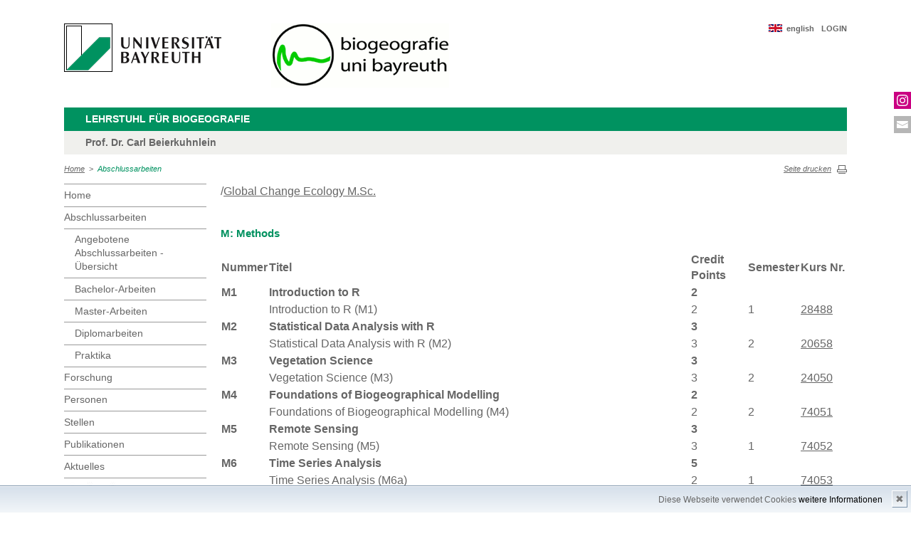

--- FILE ---
content_type: text/html; charset=UTF-8
request_url: http://www.biogeo.uni-bayreuth.de/biogeo/de/lehre/lehre/modul.php?id=89442
body_size: 4964
content:
<!DOCTYPE html>
        <html class=" js flexbox canvas canvastext webgl no-touch geolocation postmessage no-websqldatabase indexeddb hashchange history draganddrop websockets rgba hsla multiplebgs backgroundsize borderimage borderradius boxshadow textshadow opacity cssanimations csscolumns cssgradients no-cssreflections csstransforms csstransforms3d csstransitions fontface generatedcontent video audio localstorage sessionstorage webworkers applicationcache svg inlinesvg smil svgclippaths">
        <head>
        <meta http-equiv="Content-Type" content="text/html; charset=UTF-8">
        <meta name="viewport" content="width=device-width, initial-scale=1.0">
        <title>Lehrstuhl für Biogeografie: Abschlussarbeiten</title>
        <meta name="layout" content="main">
        <script type="text/javascript" src="/javascript/jquery/jquery.min.js"></script>
        <script type="text/javascript" src="/javascript/jquery-ui/jquery-ui.min.js"></script>
        <script type="text/javascript" src="/jquery/jquery.datetimepicker.full.min.js"></script>
        <script type="text/javascript" src="/jquery/jquery.minicolors.min.js"></script>
        <style type="text/css">@import "/javascript/jquery-ui/themes/base/jquery-ui.min.css";</style>
        <style type="text/css">@import "/jquery/jquery.datetimepicker.min.css";</style>
        <style type="text/css">@import "/jquery/jquery.minicolors.css";</style>
		<script src="/baycms-template/ubt5/js/modernizr-2_6_2_min.js"></script>
		<script src="/baycms-template/bootstrap/js/bootstrap.min.js"></script>
        <link rel="image_src" href="/baycms-template/ubt5/i/fbThumb.png">
        <link rel="stylesheet" href="/baycms-template/ubt5/css/common.css">
        <link rel="stylesheet" href="/baycms-template/ubt5/css/normalize.css">
        <link rel="stylesheet" href="/baycms-template/ubt5/css/main01.css">
        <link rel="stylesheet" href="/baycms-template/ubt5/css/responsive.css">
        <link rel="stylesheet" href="/baycms-template/ubt5/css/component.css">
        <link rel="stylesheet" href="/baycms-template/ubt5/css/glyphicons.css">
        <link rel="stylesheet" href="/baycms-template/ubt5/css/popover.css">
		<link rel="shortcut icon" href="/baycms-template/ubt5/favicon.ico">

        <link rel="stylesheet"
            href="/baycms-template/ubt5/css/baycms4.0.css">
        <link rel="stylesheet"
            href="/baycms-template/ubt5/css/bayconf.css">
        <meta
		content="width=device-width,initial-scale=1,maximum-scale=1,user-scalable=no"
		name="viewport" charset="utf-8">
	<meta name="viewport" http-equiv="X-UA-Compatible"
		content="width=device-width,initial-scale=1,maximum-scale=1,user-scalable=no">
	<meta name="viewport"
		content="width=device-width,initial-scale=1,maximum-scale=1,user-scalable=no">
	<meta name="viewport"
		content="width=device-width,initial-scale=1,maximum-scale=1,user-scalable=no">
	<meta name="viewport"
		content="width=device-width,initial-scale=1,maximum-scale=1,user-scalable=no">
	<meta name="viewport"
		content="width=device-width,initial-scale=1,maximum-scale=1,user-scalable=no">
	
			<style type="text/css">
			@media screen and (min-width: 769px)  
			{
			#ls-logo { max-width:350px;}
			#metanavigation { width: 300px;}
			}
			</style>
			</head><body >
		<p class="printUrl printOnly">
		Druckansicht der Internetadresse:<br>
		<script> document.write(document.URL); </script>
	</p>

	<a name="top"></a>
	<!--[if lt IE 7]>
            <p class="chromeframe">Sie benutzen einen <strong>veralteten</strong> Browser. Bitte <a href="http://browsehappy.com/">aktualisieren Sie Ihren Browser</a> oder <a href="http://www.google.com/chromeframe/?redirect=true">aktivieren Sie Google Chrome Frame</a>, um Ihr Surf-Erlebnis zu verbessern.</p>
        <![endif]-->
	<header>
		<a href="https://www.uni-bayreuth.de/" id="logo"
			title="Universtität Bayreuth Startseite"> <img src="/baycms-template/ubt5/logo-university-of-bayreuth.png"
			alt="Logo of the University of Bayreuth">
		</a> <a href="/biogeo/?lang=de" id="ls-logo" title="Lehrstuhl für Biogeografie">
			<img src="/biogeo/de/image/12060.gif" alt="Logo Lehrstuhl für Biogeografie">
			</a><nav id="metanavigation">
			<ul>
				<li id="btLogin"><a href="https://www.biogeo.uni-bayreuth.de/biogeo/de/intern/gru/index.php?force_login=1">LOGIN</a>
				</li><li id="btEnglish">
					<a href="/biogeo/en/lehre/lehre/modul.php?id=89442">english</a></li></ul>
			</nav>
			<div style="clear: right;"></div><div class="responsive" id="menu">
		<a href="#" id="respMenu" class="dl-trigger">Menü</a>
		<div id="dl-menu" class="dl-menuwrapper">
			<button>mobiles Menü</button>
			<ul class="dl-menu">
				<li class="dl-close"><a href="#">schließen</a></li>
				<li class="active"><a href="/biogeo/?lang=de">Home</a>
				</li><li class="active"><a href="#">Abschlussarbeiten</a>
			<ul class="dl-submenu">
			<li class="dl-close"><a href="#">schließen</a></li>
			<li class="dl-back"><a href="#">zurück</a></li>
			<li class="active"><a href="/biogeo/de/lehre/gru/html.php?id_obj=143481">Abschlussarbeiten</a></li><li><a href="/biogeo/de/lehre/gru/html.php?id_obj=143481">&nbsp;&nbsp;&nbsp;&nbsp;Angebotene Abschlussarbeiten - Übersicht</a></li>
<li><a href="/biogeo/de/forschung/diss/bachelor.php">&nbsp;&nbsp;&nbsp;&nbsp;Bachelor-Arbeiten</a></li>
<li><a href="/biogeo/de/forschung/diss/master.php">&nbsp;&nbsp;&nbsp;&nbsp;Master-Arbeiten</a></li>
<li><a href="/biogeo/de/forschung/diss/diplomarbeiten.php">&nbsp;&nbsp;&nbsp;&nbsp;Diplomarbeiten</a></li>
<li><a href="/biogeo/de/lehre/gru/html.php?id_obj=76900">&nbsp;&nbsp;&nbsp;&nbsp;Praktika</a></li>
</ul><!-- end -->
</li><li><a href="#">Forschung</a>
			<ul class="dl-submenu">
			<li class="dl-close"><a href="#">schließen</a></li>
			<li class="dl-back"><a href="#">zurück</a></li>
			<li class="active"><a href="/biogeo/de/forschung/gru/html.php?id_obj=174362">Forschung</a></li><li><a href="/biogeo/de/forschung/gru/html.php?id_obj=174362">&nbsp;&nbsp;&nbsp;&nbsp;Schwerpunkte</a></li>
<li><a href="/biogeo/de/forschung/proj/projekt.php">&nbsp;&nbsp;&nbsp;&nbsp;Projekte</a></li>
<li><a href="/biogeo/de/forschung/diss/bachelor.php">&nbsp;&nbsp;&nbsp;&nbsp;Bachelor-Arbeiten</a></li>
<li><a href="/biogeo/de/forschung/diss/master.php">&nbsp;&nbsp;&nbsp;&nbsp;Master-Arbeiten</a></li>
<li><a href="/biogeo/de/forschung/diss/diplomarbeiten.php">&nbsp;&nbsp;&nbsp;&nbsp;Diplomarbeiten</a></li>
<li><a href="/biogeo/de/forschung/diss/doktorarbeiten.php">&nbsp;&nbsp;&nbsp;&nbsp;Doktorarbeiten</a></li>
</ul><!-- end -->
</li><li><a href="#">Personen</a>
			<ul class="dl-submenu">
			<li class="dl-close"><a href="#">schließen</a></li>
			<li class="dl-back"><a href="#">zurück</a></li>
			<li class="active"><a href="/biogeo/de/mitarbeiter/mit/mit_status.php">Personen</a></li><li><a href="/biogeo/de/mitarbeiter/mit/mit_status.php">&nbsp;&nbsp;&nbsp;&nbsp;Mitarbeiter</a></li>
<li><a href="/biogeo/de/mitarbeiter/gru/html.php?id_obj=91201">&nbsp;&nbsp;&nbsp;&nbsp;Nachwuchs</a></li>
<li><a href="/biogeo/de/mitarbeiter/mit/mitarbeiter_ehemalig.php">&nbsp;&nbsp;&nbsp;&nbsp;ehemalige Mitarbeiter</a></li>
</ul><!-- end -->
</li><li><a href="/biogeo/de/stellen/gru/html.php?id_obj=76901">Stellen</a></li><li><a href="#">Publikationen</a>
			<ul class="dl-submenu">
			<li class="dl-close"><a href="#">schließen</a></li>
			<li class="dl-back"><a href="#">zurück</a></li>
			<li class="active"><a href="/biogeo/de/pub/pub/publikation.php">Publikationen</a></li><li><a href="/biogeo/de/pub/pub/publikation.php">&nbsp;&nbsp;&nbsp;&nbsp;Publikationen</a></li>
<li><a href="/biogeo/de/pub/vp/liste.php">&nbsp;&nbsp;&nbsp;&nbsp;Vorträge, Poster...</a></li>
</ul><!-- end -->
</li><li><a href="#">Aktuelles</a>
			<ul class="dl-submenu">
			<li class="dl-close"><a href="#">schließen</a></li>
			<li class="dl-back"><a href="#">zurück</a></li>
			<li class="active"><a href="/biogeo/de/aktuelles/news/news.php">Aktuelles</a></li><li><a href="/biogeo/de/aktuelles/news/news.php">&nbsp;&nbsp;&nbsp;&nbsp;News</a></li>
<li><a href="/biogeo/de/aktuelles/gru/html.php?id_obj=76902">&nbsp;&nbsp;&nbsp;&nbsp;Bücher, Podcasts, etc.</a></li>
<li><a href="/biogeo/de/aktuelles/gru/html.php?id_obj=66355">&nbsp;&nbsp;&nbsp;&nbsp;Links</a></li>
</ul><!-- end -->
</li>
			</ul>
		</div>
		<a href="#" id="respSearch">Suche</a>
	</div>
	<!-- Ende Mobile Navigation --><h2 id="headline">
			<strong><a href="https://www.bcg.uni-bayreuth.de/de/index.html">Lehrstuhl f&uuml;r Biogeografie
			</a> </strong> <span class="hidden">Schnelleinstieg</span><a href="#"
				class="btCloseQuicklinks hidden">Zurück zur Hauptnavigation</a>
		</h2><h3>Prof. Dr. Carl Beierkuhnlein</h3><nav id="breadcrumb">
		<a href="http://www.biogeo.uni-bayreuth.de/biogeo/index.php?lang=de">Home</a>&nbsp;&nbsp;&gt;&nbsp;&nbsp;<a href="#" class="active">Abschlussarbeiten</a></nav>
			<a href="#" id="btPrint">Seite drucken</a>
	</header>

	<section id="main">

		<!-- Navigation groß! -->
		<nav id="navigation">
			<ul><li><a href="/biogeo?lang=de">Home</a></li><li><a href="/biogeo/de/lehre/gru/html.php?id_obj=143481">Abschlussarbeiten</a><ul><li><a href="/biogeo/de/lehre/gru/html.php?id_obj=143481">Angebotene Abschlussarbeiten - Übersicht</a></li>
<li><a href="/biogeo/de/forschung/diss/bachelor.php">Bachelor-Arbeiten</a></li>
<li><a href="/biogeo/de/forschung/diss/master.php">Master-Arbeiten</a></li>
<li><a href="/biogeo/de/forschung/diss/diplomarbeiten.php">Diplomarbeiten</a></li>
<li><a href="/biogeo/de/lehre/gru/html.php?id_obj=76900">Praktika</a></li></ul></li><li><a href="/biogeo/de/forschung/gru/html.php?id_obj=174362">Forschung</a></li><li><a href="/biogeo/de/mitarbeiter/mit/mit_status.php">Personen</a></li><li><a href="/biogeo/de/stellen/gru/html.php?id_obj=76901">Stellen</a></li><li><a href="/biogeo/de/pub/pub/publikation.php">Publikationen</a></li><li><a href="/biogeo/de/aktuelles/news/news.php">Aktuelles</a></li><li><a href="http://www.bayceer.uni-bayreuth.de">
			<img src="/baycms-template/ubt5/member_bayceer2.jpg" border=0 width=120 height=60 alt="BayCEER Member"></a></li>
<li><a href="http://www.geographie.uni-bayreuth.de/de/index.html">
		<img src="/baycms-template/ubt5/member_gi.jpg" border=0 width=120 height=60 alt="Member GI"></a></li>
<li><a href="http://www.bayceer.uni-bayreuth.de/gce/">
		<img src="/baycms-template/ubt5/Organizer_of_GCE_WEB.jpg" border=0 width=120 height=60 alt="Organizer of GCE"></a></li>
</ul>
			</nav>
	
			<section id="content"><section class="text full">
<!--  Begin Content -->
/<a href="modul.php?id=38428">Global Change Ecology M.Sc.</a><br><br><h3>M: Methods</h3><table class="lehre_modul">
<tr><th>Nummer</th><th>Titel</th><th>Credit Points</th><style type="text/css"><!--
#content table td {
  background-color: transparent;
}
--></style><th>Semester</th><th>Kurs Nr.</th></tr><tr><td><b>M1</b><a name="m89437"></a></td><td><b>Introduction to R</b></td><td><b>2</b></td><td></td><td>&nbsp;</td></tr>
<tr><td>&nbsp;</td><td>Introduction to R (M1)</td><td>2</td><td>1</td><td><a href="lehre_detail.php?id_obj=175150">28488</a></td></tr>
<tr><td><b>M2</b><a name="m89438"></a></td><td><b>Statistical Data Analysis with R</b></td><td><b>3</b></td><td></td><td>&nbsp;</td></tr>
<tr><td>&nbsp;</td><td>Statistical Data Analysis with R (M2)</td><td>3</td><td>2</td><td><a href="lehre_detail.php?id_obj=174394">20658</a></td></tr>
<tr><td><b>M3</b><a name="m89439"></a></td><td><b>Vegetation Science</b></td><td><b>3</b></td><td></td><td>&nbsp;</td></tr>
<tr><td>&nbsp;</td><td>Vegetation Science (M3)</td><td>3</td><td>2</td><td><a href="lehre_detail.php?id_obj=174326">24050</a></td></tr>
<tr><td><b>M4</b><a name="m89440"></a></td><td><b>Foundations of Biogeographical Modelling</b></td><td><b>2</b></td><td></td><td>&nbsp;</td></tr>
<tr><td>&nbsp;</td><td>Foundations of Biogeographical Modelling (M4)</td><td>2</td><td>2</td><td><a href="modul.php?id=89510">74051</a></td></tr>
<tr><td><b>M5</b><a name="m89441"></a></td><td><b>Remote Sensing</b></td><td><b>3</b></td><td></td><td>&nbsp;</td></tr>
<tr><td>&nbsp;</td><td>Remote Sensing (M5)</td><td>3</td><td>1</td><td><a href="lehre_detail.php?id_obj=173109">74052</a></td></tr>
<tr><td><b>M6</b><a name="m89442"></a></td><td><b>Time Series Analysis</b></td><td><b>5</b></td><td></td><td>&nbsp;</td></tr>
<tr><td>&nbsp;</td><td>Time Series Analysis (M6a)</td><td>2</td><td>1</td><td><a href="modul.php?id=89513">74053</a></td></tr>
<tr><td>&nbsp;</td><td>Time Series Analysis (M6b)</td><td>3</td><td>1</td><td><a href="modul.php?id=89514">74054</a></td></tr>
<tr><td><b>M7</b><a name="m89443"></a></td><td><b>Research at the Natural and Social Science Interface</b></td><td><b>1</b></td><td>1</td><td>&nbsp;</td></tr>
<tr><td>&nbsp;</td><td>Research at the Natural and Social Science Interface (M7)</td><td>1</td><td>1</td><td><a href="lehre_detail.php?id_obj=175463">74043</a></td></tr>
<tr><td><b>M8</b><a name="m89444"></a></td><td><b>Ecosystem Services Assessment of Landscapes</b></td><td><b>2</b></td><td></td><td>&nbsp;</td></tr>
<tr><td>&nbsp;</td><td>Ecosystem Services Assessment of Landscapes (M8)</td><td>2</td><td>2</td><td><a href="lehre_detail.php?id_obj=174391">74057</a></td></tr>
<tr><td><b>M9</b><a name="m89446"></a></td><td><b>Life Cycle Assessment of Products</b></td><td><b>2</b></td><td></td><td>&nbsp;</td></tr>
<tr><td>&nbsp;</td><td>Life Cycle Assessment of Products (M9)</td><td>2</td><td>1</td><td><a href="modul.php?id=89518">74058</a></td></tr>
<tr><td><b>M10</b><a name="m89448"></a></td><td><b>Scientific Writing in Biogeography and Disturbance Ecology</b></td><td><b>1</b></td><td></td><td>&nbsp;</td></tr>
<tr><td>&nbsp;</td><td>Scientific Writing (M10)</td><td>1</td><td>1</td><td><a href="modul.php?id=89519">74059</a></td></tr>
<tr><td><b>M11</b><a name="m89449"></a></td><td><b>Project Management</b></td><td><b>2</b></td><td></td><td>&nbsp;</td></tr>
<tr><td>&nbsp;</td><td>Project Management and Scientific Coordination (M11)</td><td>2</td><td>1</td><td><a href="lehre_detail.php?id_obj=175089">74060</a></td></tr>
<tr><td><b>M12</b><a name="m89450"></a></td><td><b>Introduction to GIS</b></td><td><b>2</b></td><td></td><td>&nbsp;</td></tr>
<tr><td>&nbsp;</td><td>Introduction to GIS (M12)</td><td>2</td><td>1</td><td><a href="lehre_detail.php?id_obj=174392">20314</a>, <a href="lehre_detail.php?id_obj=175467">74061</a></td></tr>
<tr><td><b>M13</b><a name="m92645"></a></td><td><b>Advanced Multivariate Statistical Methods in Climate Research</b></td><td><b>3</b></td><td>2</td><td>&nbsp;</td></tr>
<tr><td>&nbsp;</td><td>Advanced Multivariate Statistical Methods (M13a)</td><td>1</td><td>2</td><td><a href="lehre_detail.php?id_obj=174304">74062</a></td></tr>
<tr><td>&nbsp;</td><td>Advanced Multivariate Statistical Methods (M13b)</td><td>2</td><td>2</td><td><a href="lehre_detail.php?id_obj=174398">74063</a></td></tr>
<tr><td><b>M14</b><a name="m92652"></a></td><td><b>International Environmental Law</b></td><td><b>3</b></td><td></td><td>&nbsp;</td></tr>
<tr><td>&nbsp;</td><td>International Environmental Law (M14)</td><td>3</td><td>2</td><td><a href="lehre_detail.php?id_obj=174375">00389</a></td></tr>
<tr><td><b>M15</b><a name="m113902"></a></td><td><b>Science and Communication</b></td><td><b>3</b></td><td></td><td>&nbsp;</td></tr>
<tr><td>&nbsp;</td><td>Science and Communication (M15)</td><td>3</td><td>2</td><td><a href="lehre_detail.php?id_obj=175160">74069</a>, <a href="lehre_detail.php?id_obj=175455">74069</a></td></tr>
<tr><td><b>M16</b><a name="m135981"></a></td><td><b>Modeling Ecosystem Services with the Soil and Water Assessment Tool (SWAT)</b></td><td><b>3</b></td><td></td><td>&nbsp;</td></tr>
<tr><td>&nbsp;</td><td>Modelling Ecosystem Servicesith the Soil and Water Assessment Tool (SWAT) (M 16)</td><td>3</td><td>2</td><td><a href="modul.php?id=161893">28368</a></td></tr>
<tr><td><b>M17</b><a name="m131035"></a></td><td><b>Academic working methods and skills</b></td><td><b>2</b></td><td></td><td>&nbsp;</td></tr>
<tr><td>&nbsp;</td><td>Academic working methods and skills (M17)</td><td>2</td><td>1</td><td><a href="lehre_detail.php?id_obj=175140">74071</a></td></tr>
<tr><td><b>M18</b><a name="m131493"></a></td><td><b>Field Course in Vegetation Science</b></td><td><b>5</b></td><td>2</td><td>&nbsp;</td></tr>
<tr><td>&nbsp;</td><td>Field Course in Vegetation Science (M18)</td><td>5</td><td>2</td><td><a href="lehre_detail.php?id_obj=174393">24075</a></td></tr>
<tr><td><b>M19</b><a name="m137463"></a></td><td><b>Quantitative Methods</b></td><td><b>5</b></td><td>1</td><td>&nbsp;</td></tr>
<tr><td>&nbsp;</td><td>Quantitative Sport Ecology (M19)</td><td>5</td><td>1</td><td><a href="modul.php?id=157353">57030</a></td></tr>
<tr><td><b>M20</b><a name="m144770"></a></td><td><b>Methods in Dynamic Vegetation Ecology</b></td><td><b>5</b></td><td>2</td><td>&nbsp;</td></tr>
<tr><td>&nbsp;</td><td>Methods in Dynamic Vegetation Ecology (M20)</td><td>5</td><td>2</td><td><a href="modul.php?id=144771">00763</a></td></tr>
<tr><td><b>M21</b><a name="m150602"></a></td><td><b>Spatial Statistics and Visualization with R</b></td><td><b>3</b></td><td>2</td><td>&nbsp;</td></tr>
<tr><td>&nbsp;</td><td>Spatial Statistics and Visualization with R (M21)</td><td>3</td><td>2</td><td><a href="lehre_detail.php?id_obj=174334">28123</a></td></tr>
<tr><td><b>M22</b><a name="m168380"></a></td><td><b>Mathematical Modeling for Climate and Environment (exercise)</b></td><td><b>5</b></td><td>2</td><td>&nbsp;</td></tr>
<tr><td>&nbsp;</td><td>Mathematical Modeling for Climate and Environment (exercise) (M22)</td><td></td><td>2</td><td><a href="lehre_detail.php?id_obj=174332">10234 (M22)</a></td></tr>
<tr><td><b>M23</b><a name="m168635"></a></td><td><b>Dynamic Ecosystem Modeling</b></td><td><b>5</b></td><td>2</td><td>&nbsp;</td></tr>
<tr><td>&nbsp;</td><td>Dynamic Ecosystem Modeling (M23)</td><td></td><td>2</td><td><a href="modul.php?id=168636">20553</a></td></tr>
<tr><td><b>M24</b><a name="m168638"></a></td><td><b>Disturbance Ecology Field Trip &ndash; Europe</b></td><td><b>5</b></td><td></td><td>&nbsp;</td></tr>
<tr><td>&nbsp;</td><td>Disturbance Ecology Field Trip - Europe (M24)</td><td>5</td><td>1</td><td><a href="lehre_detail.php?id_obj=174529">20021</a></td></tr>
<tr><td><b>M25</b><a name="m168639"></a></td><td><b>Disturbance Ecology Field Trip &ndash; Overseas</b></td><td><b>5</b></td><td>1</td><td>&nbsp;</td></tr>
<tr><td>&nbsp;</td><td>Disturbance Ecology Field Trip - Overseas (M25)</td><td>5</td><td>1</td><td><a href="lehre_detail.php?id_obj=174530">20020</a></td></tr>
<tr><td><b>M26</b><a name="m168640"></a></td><td><b>Methodology of Social Sciences</b></td><td><b>3</b></td><td>2</td><td>&nbsp;</td></tr>
<tr><td>&nbsp;</td><td>Methodology of Social Sciences (M26)</td><td></td><td>2</td><td><a href="lehre_detail.php?id_obj=174327">74047</a></td></tr>
<tr><td><b>M27</b><a name="m175474"></a></td><td><b>Experimental Ecology</b></td><td><b></b></td><td></td><td>&nbsp;</td></tr>
<tr><td><b>M28</b><a name="m175472"></a></td><td><b>Sustainable Finance - International Nature-related Politics, Economics and Corporate Governance</b></td><td><b>2</b></td><td>1</td><td>&nbsp;</td></tr>
<tr><td>&nbsp;</td><td>Sustainable Finance &ndash; International Nature-related Politics, Economics and Corporate Governance (M28)</td><td>2</td><td>1</td><td><a href="lehre_detail.php?id_obj=175991">74128</a></td></tr>
</table>
-<a href="modul.php?id=89417">O Overview</a>- -<a href="modul.php?id=38429">A Environmental Change</a>- -<a href="modul.php?id=38452">B Ecological Change</a>- -<a href="modul.php?id=38453">C Societal Change</a>- -<b>M Methods</b>- -<a href="modul.php?id=89420">F Free Choice</a>- -<a href="modul.php?id=38493">I Internships</a>- -<a href="modul.php?id=89419">S International Science Schools</a>- -<a href="modul.php?id=171353">R Research Skills</a>- -<a href="modul.php?id=89421">T Master Thesis</a>- <!-- Begin end_tags -->
</section> </section>
			</section> <section id="social">
            <a href="https://www.instagram.com/biogeo_bayreuth/" class="instagram" title="Instagram" target="_blank">Instagram</a><a href="mailto:carl.beierkuhnlein@uni-bayreuth.de" class="contact" title="Kontakt aufnehmen" target="_blank">Kontakt aufnehmen</a>
        </section>

        <footer>
            <p class="social mobile">
                <span>Die Universität Bayreuth in sozialen Medien:</span>
            <a href="https://www.instagram.com/biogeo_bayreuth/" class="instagram" title="Instagram" target="_blank">Instagram</a><a href="mailto:carl.beierkuhnlein@uni-bayreuth.de" class="contact" title="Kontakt aufnehmen" target="_blank">Kontakt aufnehmen</a>
            </p>
            <p class="links">
                <!-- <a href="#" title="Ansprechpartner">Ansprechpartner</a> -->
                <a href="/biogeo/de/top/gru/impressum.php" title="Impressum">Impressum</a>
                <!-- <a href="#" title="Disclaimer">Disclaimer</a> -->
                <a href="/biogeo/de/top/gru/sitemap.php" title="Sitemap">Sitemap</a><a href="biogeo@uni-bayreuth.de" title="Kontakt &amp; Anfahrt">Kontakt</a>
            </p>
        </footer>
		<div id="cookiedingsbums"><div>
		  <span>Diese Webseite verwendet Cookies</span> 
		  <a href="/biogeo/de/top/gru/ds.php">weitere Informationen</a></div>
		 <span id="cookiedingsbumsCloser" onclick="document.cookie = 'hidecookiedingsbums=1;path=/';jQuery('#cookiedingsbums').slideUp()">&#10006;</span>
		</div>
		
		<script>
		 if(document.cookie.indexOf('hidecookiedingsbums=1') != -1){
		 jQuery('#cookiedingsbums').hide();
		 }
		 else{
		 jQuery('#cookiedingsbums').prependTo('body');
		 jQuery('#cookiedingsbumsCloser').show();
		 }
		</script><script  src="/baycms-template/ubt5/js/plugins.js"></script>
        <script  src="/baycms-template/ubt5/js/main.js"></script></body>
		</html>

--- FILE ---
content_type: text/javascript
request_url: http://www.biogeo.uni-bayreuth.de/baycms-template/ubt5/js/main.js
body_size: 2888
content:
/* Fixes for JQuery 3.6 */
jQuery.fn.exists = function(){ return this.length > 0; }

/* "use strict"; */
var $intermediate = 0;

function setMobilTable()
{
	// treat tables in a mobile way:
	/* disabled for BayCMS
	$('table tr').each(function(){

	    var content = '';
	    $(this).find('td:not(:first-child),th:not(:first-child)').each(function(){
	        content += '<br>' + $(this).html();
	        $(this).hide();
	    });
	    $(this).find('td:first-child,th:first-child').find('.additionalLine').remove();
	    $(this).find('td:first-child,th:first-child').append('<span class="additionalLine">' + content + '</span>');
	        //.css('border','10px solid red');
	});
	console.log('Mobil fertig ...');
	*/
}


$(function() {
	console.log(' --- onReady:');

    $.fn.exists = function () {
	    return this.length !== 0;
    };

   // make menu open and close on ipad and android tablets:
   $('#hauptnavigation > ul > li > a').on("touchstart", function (e) {

    var link = $(this);
    if (link.hasClass('hover')) {
        return true;
    } else {
        link.addClass("hover");
        $('#hauptnavigation > ul > li > a').not(this).removeClass("hover");
        $('#hauptnavigation > ul > li > ul').css('display','none');
        link.parent().find('ul').css('display','block');
        e.preventDefault();
        return false;
    }
	});

	// set close links for quicklinks:
	$('.btCloseQuicklinks').on("click", function(event){
		$('#quicklinks').find('a').removeClass('active');
		$('header h2, header h2 a').not('#headline').fadeOut(500);
		$('.quicklink').slideUp(500);
		$('.quicklink').find('.btCloseQuicklinks').fadeOut(200);
		return false;
	});

	/* ADDED ON 2014-07-03 START */
	$('#schnelleinstieg a.main').on("mouseover", function(event){
		$('#schnelleinstieg ul li ul').removeClass('hidden');
	});

	// initiate quicklinks pulldown:
	$('.quicklink').find('div').fadeOut(0);

	$('#quicklinks a, #schnelleinstieg a:not(.main), #ql-menu a:not(.dl-close a)').unbind();
	$('#quicklinks a, #schnelleinstieg a:not(.main,.blank), #ql-menu a:not(.dl-close a,.blank)').on("click", function(event){
		$('#ql-menu .dl-close').click();
		if($(this).hasClass('active')){
		}else{
			$('#schnelleinstieg ul li ul').addClass('hidden');
			$('#quicklinks').find('a').removeClass('active');
			//$(this).addClass('active');
			$('header h2, header h2 span, header h2 a').removeClass('hidden');
			$('header h2 span strong').text($(this).text());
			if ($(window).width() >= 768){
				$('header h2, header h2 a').fadeOut(0);
				$('header h2, header h2 a').fadeIn(500);
			}
			$('.quicklink').slideDown(500);
			$('.quicklink').find('.btCloseQuicklinks').fadeOut(0);
			$('.quicklink').find('.btCloseQuicklinks').fadeIn(500);
			$('.quicklink').find('div').fadeOut(0);
			$('#' + $(this).data('name')).fadeIn(500);
		}
		return false;
	});

	// toggle input field texts:
	$( '#search' ).each( function(){
		$(this).attr( 'title', $(this).val()).focus( function(){
			if ($(this).val() == $(this).attr('title')){
				$(this).val('');
			}
		}).blur( function(){
			if ($(this).val() == '' || $(this).val() == ' '){
				$(this).val( $(this).attr('title') );
			}
		});
	});

	// enable slider progressbar:
    $('.slider').mouseenter(function(){
    	$(this).find('.progressBar').pause();
    })
    .mouseleave(function(){
    	$(this).find('.progressBar').resume();
    });

    $('#sliderNav a').click(function(){
    	animateIt();
    	$('.progressBar').width(0);
    	$('.progressBar').pause();
    });

	function animateIt(target){
		$(target).find('.progressBar').animate({
			width: "100%"
		}, 12000, 'linear', function(){
			target.slider.next();
			$(target).find('.progressBar').width(0);
			animateIt(target);
		});
	}

	// toggle background colors of tables:
	$('.standard, .list.reverse, .kontaktlist, .newslist').find('tr:not(.headline):even').addClass("odd");
	$('.list:not(.reverse), .teamlist, .lehrelist').find('tr:not(.headline):odd').addClass("odd");
	$('#tabPublikationen div').find('p:odd').addClass('odd');
	$('.standard, .list.reverse, .kontaktlist, .newslist').find('tr:not(.headline):odd').addClass("even");
	$('.list:not(.reverse), .teamlist, .lehrelist').find('tr:not(.headline):even').addClass("even");
	$('#tabPublikationen div').find('p:even').addClass('even');
	/* mantis#41761: User will net - turn OFF */ 
	$('.publications:not(.noitter)').find('p:even').addClass('even');
	$('.publications:not(.noitter)').find('p:odd').addClass('odd');
   $('#tabPublikationen:not(.noitter)').find('p:odd').addClass('odd');
   $('#tabPublikationen:not(.noitter)').find('p:even').addClass('even');
   
	/*
	$('#tabPublikationen').find('p:odd').addClass('odd');
	$('#tabPublikationen').find('p:even').addClass('even');
	*/
	$('.publications').find('p strong a').parent().css('background-color', 'transparent');
	$('.publications').find('p strong a').parent().css('padding-top', '10px');
	

	// INIT easytabs:
	var ET_INIT=(typeof ET_INIT_CMS == "undefined" ? 0 : ET_INIT_CMS) ;
	if (ET_INIT==0) {
	    $('#tabContainer').easytabs({
				animationSpeed: 100
	    });
	} else {
	    $('#tabContainer').easytabs({
				animationSpeed: 100,
        defaultTab: "li#"+ET_INIT
	    });
	}

	$('a.videoIt').YouTubePopUp();

    // print page:
    $('#btPrint').click(function(){
        window.print();
        return false;
    });

    if($( window ).width() < 768){
	    // make responsive menues:
	    $('#dl-menu').dlmenu();
	    $('#ql-menu').dlmenu();
	}

    // slide up and down responsive search form:
    $('#respSearch').click(function(e){
    	e.preventDefault();
    	if(!$('#content #searchform').exists()){
	    	$('#searchform').prependTo('#content');
	    	$('#searchform').css('display','block');
	    	$('#searchform').slideUp(0);
	    }
	    $('#searchform').toggle(250);
    });

	  $('#respSearch').click(function(e){
       e.preventDefault();
       $('body').toggleClass('search-mobile--in');
    });

    // start royal slider:
    $('.slider').each(function(){
    	$(this).find('div.sliderContainer').royalSlider({
			arrowsNav: false,
			loop: true,
			keyboardNavEnabled: true,
			controlsInside: false,
			imageScaleMode: 'fill',
			arrowsNavAutoHide: false,
			autoScaleSlider: true,
			autoScaleSliderWidth: 880,
			autoScaleSliderHeight: 352,
			controlNavigation: 'bullets',
			thumbsFitInViewport: false,
			navigateByClick: true,
			startSlideId: 0,
			autoPlay: false,
			transitionType:'fade',
			globalCaption: false,
			deeplinking: {
			enabled: true,
			change: false
			}
		});
		this.slider = $(this).find("div.sliderContainer").data('royalSlider');
		animateIt(this);
    });
	//animateIt();

	//iterate through the lines
  $('dl.accordion:not(.reverse) dt:odd').addClass('even');
  $('dl.accordion:not(.reverse) dd:odd').addClass('even');
  $('dl.accordion:not(.reverse) dt:even').addClass('odd');
  $('dl.accordion:not(.reverse) dd:even').addClass('odd');

  $('dl.accordion.reverse dt:odd').addClass('odd');
  $('dl.accordion.reverse dd:odd').addClass('odd');
  $('dl.accordion.reverse dt:even').addClass('even');
  $('dl.accordion.reverse dd:even').addClass('even');

	// initialize accordions:
	var allPanels = $(".accordion > dd").not(".opened").hide();
	var allTitles = $('.accordion > dt');

	$('.accordion > dt > a').click(function() {
		if($(this).parent().hasClass('active')){
			allPanels.slideUp();
			allTitles.removeClass('active');
		}else{
			allPanels.slideUp();
			allTitles.removeClass('active');
			$(this).parent().next().slideDown();
			$(this).parent().addClass('active');
		}
	return false;
	});
});

/* INIT: load : endmost after all */
$(window).on('load',function () {
    console.log(' --- onLoad:');

	  // 15 Open Tab by hash, here 4 accordion
	  var openTab = window.location.hash.substr(1) != "" ? window.location.hash.substr(1) : "";
	  if (openTab && $("#" + openTab).length > 0)
	  {
	      console.log('OT: '+openTab);
	      $( "#" + openTab  + " > a:first").click();
	      $('html,body').animate({scrollTop: ($("#" + openTab ).offset().top)},'slow');
	  }

	  // 16 Open Tab by hash, inside th same Page :: Sister of 15
	  $('a[href^="#tab_"], a[href^="index.html#tab_"]').each(function(i) {
	      var _tab = $( this ).attr('href').split("#");
	      console.log('hash auf Seite für Tab gefunden.');
         
         $(this).on( "click", function(e) {
            e.preventDefault();
            console.log('click auf Link#Hash');
            $( "#" + _tab[1]  + " a:first").click();
            $('html,body').animate({scrollTop: ($("#" + _tab[1] ).offset().top)},'slow');
         });

	  });


	  // erste Seite von Veranstaltungen im aktuellen Semester laden
    	  if ($('table[id=courses]').length) {
    	    loadCoursesWithSemester(0);
    	   }

	  chooseJS();
});

$( window ).resize(function() {
    console.log(' --- onresize:');
    chooseJS();
});